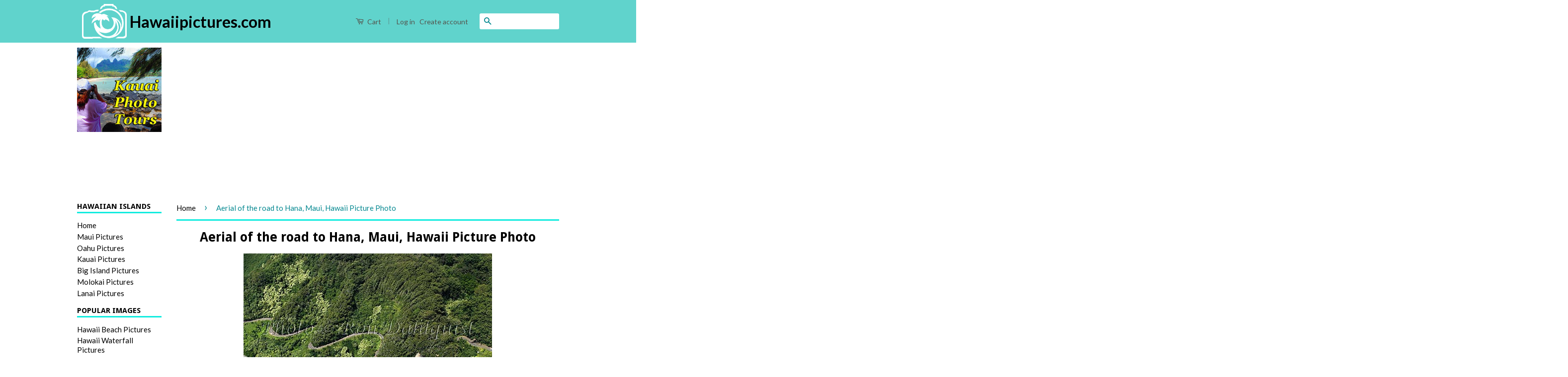

--- FILE ---
content_type: text/html; charset=utf-8
request_url: https://www.hawaiipictures.com/products/aerial-of-the-road-to-hana-maui-hawaii-picture-photo
body_size: 15310
content:
<!doctype html>
<!--[if lt IE 7]><html class="no-js lt-ie9 lt-ie8 lt-ie7" lang="en"> <![endif]-->
<!--[if IE 7]><html class="no-js lt-ie9 lt-ie8" lang="en"> <![endif]-->
<!--[if IE 8]><html class="no-js lt-ie9" lang="en"> <![endif]-->
<!--[if IE 9 ]><html class="ie9 no-js"> <![endif]-->
<!--[if (gt IE 9)|!(IE)]><!--> <html class="no-js"> <!--<![endif]-->
<head>
  <script async src="//pagead2.googlesyndication.com/pagead/js/adsbygoogle.js"></script>
<script>
  (adsbygoogle = window.adsbygoogle || []).push({
    google_ad_client: "ca-pub-8748119554882648",
    enable_page_level_ads: true
  });
</script>
<meta name="google-site-verification" content="3XW4tXsqZH89Bgha8F78i0huuORbI806SvLDhvmADPw" />
  <!-- Basic page needs ================================================== -->
  <meta charset="utf-8">
  <meta http-equiv="X-UA-Compatible" content="IE=edge,chrome=1">
<meta name="google-site-verification" content="3XW4tXsqZH89Bgha8F78i0huuORbI806SvLDhvmADPw" />
  
  <link rel="shortcut icon" href="//www.hawaiipictures.com/cdn/shop/t/4/assets/favicon.png?v=105458130768528750381474506509" type="image/png" />
  

  <!-- Title and description ================================================== -->
  <title>
  Aerial of the road to Hana, Maui, Hawaii Picture Photo &ndash; Hawaiipictures.com
  </title>

  
  <meta name="description" content="Aerial of the road to Hana, Maui, Hawaii   Photographer: Ron Dahlquist Copyright: Ron Dahlquist  License: Rights Managed Photographer Site: http://www.rondahlquist.com/ NO COMMERCIAL USE OF ANY KIND ALLOWED WITHOUT A LICENSE!">
  

  <!-- Social Meta Tags ================================================== -->
  

  <meta property="og:type" content="product">
  <meta property="og:title" content="Aerial of the road to Hana, Maui, Hawaii Picture Photo">
  <meta property="og:url" content="https://www.hawaiipictures.com/products/aerial-of-the-road-to-hana-maui-hawaii-picture-photo">
  
  <meta property="og:image" content="http://www.hawaiipictures.com/cdn/shop/products/img_5136_grande.jpeg?v=1527646884">
  <meta property="og:image:secure_url" content="https://www.hawaiipictures.com/cdn/shop/products/img_5136_grande.jpeg?v=1527646884">
  
  <meta property="og:price:amount" content="0.00">
  <meta property="og:price:currency" content="USD">



  <meta property="og:description" content="Aerial of the road to Hana, Maui, Hawaii   Photographer: Ron Dahlquist Copyright: Ron Dahlquist  License: Rights Managed Photographer Site: http://www.rondahlquist.com/ NO COMMERCIAL USE OF ANY KIND ALLOWED WITHOUT A LICENSE!">


<meta property="og:site_name" content="Hawaiipictures.com">




  <meta name="twitter:card" content="summary">


  <meta name="twitter:site" content="@#">


  <meta name="twitter:title" content="Aerial of the road to Hana, Maui, Hawaii Picture Photo">
  <meta name="twitter:description" content="Aerial of the road to Hana, Maui, Hawaii
 
Photographer: Ron Dahlquist
Copyright: Ron Dahlquist  License: Rights Managed
Photographer Site: http://www.rondahlquist.com/

NO COMMERCIAL USE OF ANY KIND ">
  <meta name="twitter:image" content="https://www.hawaiipictures.com/cdn/shop/products/img_5136_large.jpeg?v=1527646884">
  <meta name="twitter:image:width" content="480">
  <meta name="twitter:image:height" content="480">



  <!-- Helpers ================================================== -->
  <link rel="canonical" href="https://www.hawaiipictures.com/products/aerial-of-the-road-to-hana-maui-hawaii-picture-photo">
  <meta name="viewport" content="width=device-width,initial-scale=1">
  <meta name="theme-color" content="#048890">

  
  <!-- Ajaxify Cart Plugin ================================================== -->
  <link href="//www.hawaiipictures.com/cdn/shop/t/4/assets/ajaxify.scss.css?v=75568336095854491491472598152" rel="stylesheet" type="text/css" media="all" />
  

  <!-- CSS ================================================== -->
  <link href="//www.hawaiipictures.com/cdn/shop/t/4/assets/timber.scss.css?v=100623250865011579611674755700" rel="stylesheet" type="text/css" media="all" />
  <link href="//www.hawaiipictures.com/cdn/shop/t/4/assets/theme.scss.css?v=36406410120892278651674755700" rel="stylesheet" type="text/css" media="all" />

  
  
  
  <link href="//fonts.googleapis.com/css?family=Lato:400,700" rel="stylesheet" type="text/css" media="all" />


  
    
    
    <link href="//fonts.googleapis.com/css?family=Droid+Sans:700" rel="stylesheet" type="text/css" media="all" />
  



  <!-- Header hook for plugins ================================================== -->
  <script>window.performance && window.performance.mark && window.performance.mark('shopify.content_for_header.start');</script><meta id="shopify-digital-wallet" name="shopify-digital-wallet" content="/11521608/digital_wallets/dialog">
<meta name="shopify-checkout-api-token" content="fcef8b97eb19fadbf98d384161678dda">
<meta id="in-context-paypal-metadata" data-shop-id="11521608" data-venmo-supported="true" data-environment="production" data-locale="en_US" data-paypal-v4="true" data-currency="USD">
<link rel="alternate" type="application/json+oembed" href="https://www.hawaiipictures.com/products/aerial-of-the-road-to-hana-maui-hawaii-picture-photo.oembed">
<script async="async" src="/checkouts/internal/preloads.js?locale=en-US"></script>
<link rel="preconnect" href="https://shop.app" crossorigin="anonymous">
<script async="async" src="https://shop.app/checkouts/internal/preloads.js?locale=en-US&shop_id=11521608" crossorigin="anonymous"></script>
<script id="shopify-features" type="application/json">{"accessToken":"fcef8b97eb19fadbf98d384161678dda","betas":["rich-media-storefront-analytics"],"domain":"www.hawaiipictures.com","predictiveSearch":true,"shopId":11521608,"locale":"en"}</script>
<script>var Shopify = Shopify || {};
Shopify.shop = "hawaiipictures-com.myshopify.com";
Shopify.locale = "en";
Shopify.currency = {"active":"USD","rate":"1.0"};
Shopify.country = "US";
Shopify.theme = {"name":"Copy of Classic with Theme Support changes","id":114421505,"schema_name":null,"schema_version":null,"theme_store_id":null,"role":"main"};
Shopify.theme.handle = "null";
Shopify.theme.style = {"id":null,"handle":null};
Shopify.cdnHost = "www.hawaiipictures.com/cdn";
Shopify.routes = Shopify.routes || {};
Shopify.routes.root = "/";</script>
<script type="module">!function(o){(o.Shopify=o.Shopify||{}).modules=!0}(window);</script>
<script>!function(o){function n(){var o=[];function n(){o.push(Array.prototype.slice.apply(arguments))}return n.q=o,n}var t=o.Shopify=o.Shopify||{};t.loadFeatures=n(),t.autoloadFeatures=n()}(window);</script>
<script>
  window.ShopifyPay = window.ShopifyPay || {};
  window.ShopifyPay.apiHost = "shop.app\/pay";
  window.ShopifyPay.redirectState = null;
</script>
<script id="shop-js-analytics" type="application/json">{"pageType":"product"}</script>
<script defer="defer" async type="module" src="//www.hawaiipictures.com/cdn/shopifycloud/shop-js/modules/v2/client.init-shop-cart-sync_D0dqhulL.en.esm.js"></script>
<script defer="defer" async type="module" src="//www.hawaiipictures.com/cdn/shopifycloud/shop-js/modules/v2/chunk.common_CpVO7qML.esm.js"></script>
<script type="module">
  await import("//www.hawaiipictures.com/cdn/shopifycloud/shop-js/modules/v2/client.init-shop-cart-sync_D0dqhulL.en.esm.js");
await import("//www.hawaiipictures.com/cdn/shopifycloud/shop-js/modules/v2/chunk.common_CpVO7qML.esm.js");

  window.Shopify.SignInWithShop?.initShopCartSync?.({"fedCMEnabled":true,"windoidEnabled":true});

</script>
<script>
  window.Shopify = window.Shopify || {};
  if (!window.Shopify.featureAssets) window.Shopify.featureAssets = {};
  window.Shopify.featureAssets['shop-js'] = {"shop-cart-sync":["modules/v2/client.shop-cart-sync_D9bwt38V.en.esm.js","modules/v2/chunk.common_CpVO7qML.esm.js"],"init-fed-cm":["modules/v2/client.init-fed-cm_BJ8NPuHe.en.esm.js","modules/v2/chunk.common_CpVO7qML.esm.js"],"init-shop-email-lookup-coordinator":["modules/v2/client.init-shop-email-lookup-coordinator_pVrP2-kG.en.esm.js","modules/v2/chunk.common_CpVO7qML.esm.js"],"shop-cash-offers":["modules/v2/client.shop-cash-offers_CNh7FWN-.en.esm.js","modules/v2/chunk.common_CpVO7qML.esm.js","modules/v2/chunk.modal_DKF6x0Jh.esm.js"],"init-shop-cart-sync":["modules/v2/client.init-shop-cart-sync_D0dqhulL.en.esm.js","modules/v2/chunk.common_CpVO7qML.esm.js"],"init-windoid":["modules/v2/client.init-windoid_DaoAelzT.en.esm.js","modules/v2/chunk.common_CpVO7qML.esm.js"],"shop-toast-manager":["modules/v2/client.shop-toast-manager_1DND8Tac.en.esm.js","modules/v2/chunk.common_CpVO7qML.esm.js"],"pay-button":["modules/v2/client.pay-button_CFeQi1r6.en.esm.js","modules/v2/chunk.common_CpVO7qML.esm.js"],"shop-button":["modules/v2/client.shop-button_Ca94MDdQ.en.esm.js","modules/v2/chunk.common_CpVO7qML.esm.js"],"shop-login-button":["modules/v2/client.shop-login-button_DPYNfp1Z.en.esm.js","modules/v2/chunk.common_CpVO7qML.esm.js","modules/v2/chunk.modal_DKF6x0Jh.esm.js"],"avatar":["modules/v2/client.avatar_BTnouDA3.en.esm.js"],"shop-follow-button":["modules/v2/client.shop-follow-button_BMKh4nJE.en.esm.js","modules/v2/chunk.common_CpVO7qML.esm.js","modules/v2/chunk.modal_DKF6x0Jh.esm.js"],"init-customer-accounts-sign-up":["modules/v2/client.init-customer-accounts-sign-up_CJXi5kRN.en.esm.js","modules/v2/client.shop-login-button_DPYNfp1Z.en.esm.js","modules/v2/chunk.common_CpVO7qML.esm.js","modules/v2/chunk.modal_DKF6x0Jh.esm.js"],"init-shop-for-new-customer-accounts":["modules/v2/client.init-shop-for-new-customer-accounts_BoBxkgWu.en.esm.js","modules/v2/client.shop-login-button_DPYNfp1Z.en.esm.js","modules/v2/chunk.common_CpVO7qML.esm.js","modules/v2/chunk.modal_DKF6x0Jh.esm.js"],"init-customer-accounts":["modules/v2/client.init-customer-accounts_DCuDTzpR.en.esm.js","modules/v2/client.shop-login-button_DPYNfp1Z.en.esm.js","modules/v2/chunk.common_CpVO7qML.esm.js","modules/v2/chunk.modal_DKF6x0Jh.esm.js"],"checkout-modal":["modules/v2/client.checkout-modal_U_3e4VxF.en.esm.js","modules/v2/chunk.common_CpVO7qML.esm.js","modules/v2/chunk.modal_DKF6x0Jh.esm.js"],"lead-capture":["modules/v2/client.lead-capture_DEgn0Z8u.en.esm.js","modules/v2/chunk.common_CpVO7qML.esm.js","modules/v2/chunk.modal_DKF6x0Jh.esm.js"],"shop-login":["modules/v2/client.shop-login_CoM5QKZ_.en.esm.js","modules/v2/chunk.common_CpVO7qML.esm.js","modules/v2/chunk.modal_DKF6x0Jh.esm.js"],"payment-terms":["modules/v2/client.payment-terms_BmrqWn8r.en.esm.js","modules/v2/chunk.common_CpVO7qML.esm.js","modules/v2/chunk.modal_DKF6x0Jh.esm.js"]};
</script>
<script id="__st">var __st={"a":11521608,"offset":-36000,"reqid":"95c9fdf3-0fd4-4d2a-b8c1-70a015345f72-1764680932","pageurl":"www.hawaiipictures.com\/products\/aerial-of-the-road-to-hana-maui-hawaii-picture-photo","u":"62f5e3baf134","p":"product","rtyp":"product","rid":5429788161};</script>
<script>window.ShopifyPaypalV4VisibilityTracking = true;</script>
<script id="captcha-bootstrap">!function(){'use strict';const t='contact',e='account',n='new_comment',o=[[t,t],['blogs',n],['comments',n],[t,'customer']],c=[[e,'customer_login'],[e,'guest_login'],[e,'recover_customer_password'],[e,'create_customer']],r=t=>t.map((([t,e])=>`form[action*='/${t}']:not([data-nocaptcha='true']) input[name='form_type'][value='${e}']`)).join(','),a=t=>()=>t?[...document.querySelectorAll(t)].map((t=>t.form)):[];function s(){const t=[...o],e=r(t);return a(e)}const i='password',u='form_key',d=['recaptcha-v3-token','g-recaptcha-response','h-captcha-response',i],f=()=>{try{return window.sessionStorage}catch{return}},m='__shopify_v',_=t=>t.elements[u];function p(t,e,n=!1){try{const o=window.sessionStorage,c=JSON.parse(o.getItem(e)),{data:r}=function(t){const{data:e,action:n}=t;return t[m]||n?{data:e,action:n}:{data:t,action:n}}(c);for(const[e,n]of Object.entries(r))t.elements[e]&&(t.elements[e].value=n);n&&o.removeItem(e)}catch(o){console.error('form repopulation failed',{error:o})}}const l='form_type',E='cptcha';function T(t){t.dataset[E]=!0}const w=window,h=w.document,L='Shopify',v='ce_forms',y='captcha';let A=!1;((t,e)=>{const n=(g='f06e6c50-85a8-45c8-87d0-21a2b65856fe',I='https://cdn.shopify.com/shopifycloud/storefront-forms-hcaptcha/ce_storefront_forms_captcha_hcaptcha.v1.5.2.iife.js',D={infoText:'Protected by hCaptcha',privacyText:'Privacy',termsText:'Terms'},(t,e,n)=>{const o=w[L][v],c=o.bindForm;if(c)return c(t,g,e,D).then(n);var r;o.q.push([[t,g,e,D],n]),r=I,A||(h.body.append(Object.assign(h.createElement('script'),{id:'captcha-provider',async:!0,src:r})),A=!0)});var g,I,D;w[L]=w[L]||{},w[L][v]=w[L][v]||{},w[L][v].q=[],w[L][y]=w[L][y]||{},w[L][y].protect=function(t,e){n(t,void 0,e),T(t)},Object.freeze(w[L][y]),function(t,e,n,w,h,L){const[v,y,A,g]=function(t,e,n){const i=e?o:[],u=t?c:[],d=[...i,...u],f=r(d),m=r(i),_=r(d.filter((([t,e])=>n.includes(e))));return[a(f),a(m),a(_),s()]}(w,h,L),I=t=>{const e=t.target;return e instanceof HTMLFormElement?e:e&&e.form},D=t=>v().includes(t);t.addEventListener('submit',(t=>{const e=I(t);if(!e)return;const n=D(e)&&!e.dataset.hcaptchaBound&&!e.dataset.recaptchaBound,o=_(e),c=g().includes(e)&&(!o||!o.value);(n||c)&&t.preventDefault(),c&&!n&&(function(t){try{if(!f())return;!function(t){const e=f();if(!e)return;const n=_(t);if(!n)return;const o=n.value;o&&e.removeItem(o)}(t);const e=Array.from(Array(32),(()=>Math.random().toString(36)[2])).join('');!function(t,e){_(t)||t.append(Object.assign(document.createElement('input'),{type:'hidden',name:u})),t.elements[u].value=e}(t,e),function(t,e){const n=f();if(!n)return;const o=[...t.querySelectorAll(`input[type='${i}']`)].map((({name:t})=>t)),c=[...d,...o],r={};for(const[a,s]of new FormData(t).entries())c.includes(a)||(r[a]=s);n.setItem(e,JSON.stringify({[m]:1,action:t.action,data:r}))}(t,e)}catch(e){console.error('failed to persist form',e)}}(e),e.submit())}));const S=(t,e)=>{t&&!t.dataset[E]&&(n(t,e.some((e=>e===t))),T(t))};for(const o of['focusin','change'])t.addEventListener(o,(t=>{const e=I(t);D(e)&&S(e,y())}));const B=e.get('form_key'),M=e.get(l),P=B&&M;t.addEventListener('DOMContentLoaded',(()=>{const t=y();if(P)for(const e of t)e.elements[l].value===M&&p(e,B);[...new Set([...A(),...v().filter((t=>'true'===t.dataset.shopifyCaptcha))])].forEach((e=>S(e,t)))}))}(h,new URLSearchParams(w.location.search),n,t,e,['guest_login'])})(!0,!0)}();</script>
<script integrity="sha256-52AcMU7V7pcBOXWImdc/TAGTFKeNjmkeM1Pvks/DTgc=" data-source-attribution="shopify.loadfeatures" defer="defer" src="//www.hawaiipictures.com/cdn/shopifycloud/storefront/assets/storefront/load_feature-81c60534.js" crossorigin="anonymous"></script>
<script crossorigin="anonymous" defer="defer" src="//www.hawaiipictures.com/cdn/shopifycloud/storefront/assets/shopify_pay/storefront-65b4c6d7.js?v=20250812"></script>
<script data-source-attribution="shopify.dynamic_checkout.dynamic.init">var Shopify=Shopify||{};Shopify.PaymentButton=Shopify.PaymentButton||{isStorefrontPortableWallets:!0,init:function(){window.Shopify.PaymentButton.init=function(){};var t=document.createElement("script");t.src="https://www.hawaiipictures.com/cdn/shopifycloud/portable-wallets/latest/portable-wallets.en.js",t.type="module",document.head.appendChild(t)}};
</script>
<script data-source-attribution="shopify.dynamic_checkout.buyer_consent">
  function portableWalletsHideBuyerConsent(e){var t=document.getElementById("shopify-buyer-consent"),n=document.getElementById("shopify-subscription-policy-button");t&&n&&(t.classList.add("hidden"),t.setAttribute("aria-hidden","true"),n.removeEventListener("click",e))}function portableWalletsShowBuyerConsent(e){var t=document.getElementById("shopify-buyer-consent"),n=document.getElementById("shopify-subscription-policy-button");t&&n&&(t.classList.remove("hidden"),t.removeAttribute("aria-hidden"),n.addEventListener("click",e))}window.Shopify?.PaymentButton&&(window.Shopify.PaymentButton.hideBuyerConsent=portableWalletsHideBuyerConsent,window.Shopify.PaymentButton.showBuyerConsent=portableWalletsShowBuyerConsent);
</script>
<script data-source-attribution="shopify.dynamic_checkout.cart.bootstrap">document.addEventListener("DOMContentLoaded",(function(){function t(){return document.querySelector("shopify-accelerated-checkout-cart, shopify-accelerated-checkout")}if(t())Shopify.PaymentButton.init();else{new MutationObserver((function(e,n){t()&&(Shopify.PaymentButton.init(),n.disconnect())})).observe(document.body,{childList:!0,subtree:!0})}}));
</script>
<link id="shopify-accelerated-checkout-styles" rel="stylesheet" media="screen" href="https://www.hawaiipictures.com/cdn/shopifycloud/portable-wallets/latest/accelerated-checkout-backwards-compat.css" crossorigin="anonymous">
<style id="shopify-accelerated-checkout-cart">
        #shopify-buyer-consent {
  margin-top: 1em;
  display: inline-block;
  width: 100%;
}

#shopify-buyer-consent.hidden {
  display: none;
}

#shopify-subscription-policy-button {
  background: none;
  border: none;
  padding: 0;
  text-decoration: underline;
  font-size: inherit;
  cursor: pointer;
}

#shopify-subscription-policy-button::before {
  box-shadow: none;
}

      </style>

<script>window.performance && window.performance.mark && window.performance.mark('shopify.content_for_header.end');</script>

  

<!--[if lt IE 9]>
<script src="//cdnjs.cloudflare.com/ajax/libs/html5shiv/3.7.2/html5shiv.min.js" type="text/javascript"></script>
<script src="//www.hawaiipictures.com/cdn/shop/t/4/assets/respond.min.js?v=52248677837542619231469097516" type="text/javascript"></script>
<link href="//www.hawaiipictures.com/cdn/shop/t/4/assets/respond-proxy.html" id="respond-proxy" rel="respond-proxy" />
<link href="//www.hawaiipictures.com/search?q=27353bf0a7bc5ad428b08d05c4894c08" id="respond-redirect" rel="respond-redirect" />
<script src="//www.hawaiipictures.com/search?q=27353bf0a7bc5ad428b08d05c4894c08" type="text/javascript"></script>
<![endif]-->



  <script src="//ajax.googleapis.com/ajax/libs/jquery/1.11.0/jquery.min.js" type="text/javascript"></script>
  <script src="//www.hawaiipictures.com/cdn/shop/t/4/assets/modernizr.min.js?v=26620055551102246001469097515" type="text/javascript"></script>

  
  

<link href="https://monorail-edge.shopifysvc.com" rel="dns-prefetch">
<script>(function(){if ("sendBeacon" in navigator && "performance" in window) {try {var session_token_from_headers = performance.getEntriesByType('navigation')[0].serverTiming.find(x => x.name == '_s').description;} catch {var session_token_from_headers = undefined;}var session_cookie_matches = document.cookie.match(/_shopify_s=([^;]*)/);var session_token_from_cookie = session_cookie_matches && session_cookie_matches.length === 2 ? session_cookie_matches[1] : "";var session_token = session_token_from_headers || session_token_from_cookie || "";function handle_abandonment_event(e) {var entries = performance.getEntries().filter(function(entry) {return /monorail-edge.shopifysvc.com/.test(entry.name);});if (!window.abandonment_tracked && entries.length === 0) {window.abandonment_tracked = true;var currentMs = Date.now();var navigation_start = performance.timing.navigationStart;var payload = {shop_id: 11521608,url: window.location.href,navigation_start,duration: currentMs - navigation_start,session_token,page_type: "product"};window.navigator.sendBeacon("https://monorail-edge.shopifysvc.com/v1/produce", JSON.stringify({schema_id: "online_store_buyer_site_abandonment/1.1",payload: payload,metadata: {event_created_at_ms: currentMs,event_sent_at_ms: currentMs}}));}}window.addEventListener('pagehide', handle_abandonment_event);}}());</script>
<script id="web-pixels-manager-setup">(function e(e,d,r,n,o){if(void 0===o&&(o={}),!Boolean(null===(a=null===(i=window.Shopify)||void 0===i?void 0:i.analytics)||void 0===a?void 0:a.replayQueue)){var i,a;window.Shopify=window.Shopify||{};var t=window.Shopify;t.analytics=t.analytics||{};var s=t.analytics;s.replayQueue=[],s.publish=function(e,d,r){return s.replayQueue.push([e,d,r]),!0};try{self.performance.mark("wpm:start")}catch(e){}var l=function(){var e={modern:/Edge?\/(1{2}[4-9]|1[2-9]\d|[2-9]\d{2}|\d{4,})\.\d+(\.\d+|)|Firefox\/(1{2}[4-9]|1[2-9]\d|[2-9]\d{2}|\d{4,})\.\d+(\.\d+|)|Chrom(ium|e)\/(9{2}|\d{3,})\.\d+(\.\d+|)|(Maci|X1{2}).+ Version\/(15\.\d+|(1[6-9]|[2-9]\d|\d{3,})\.\d+)([,.]\d+|)( \(\w+\)|)( Mobile\/\w+|) Safari\/|Chrome.+OPR\/(9{2}|\d{3,})\.\d+\.\d+|(CPU[ +]OS|iPhone[ +]OS|CPU[ +]iPhone|CPU IPhone OS|CPU iPad OS)[ +]+(15[._]\d+|(1[6-9]|[2-9]\d|\d{3,})[._]\d+)([._]\d+|)|Android:?[ /-](13[3-9]|1[4-9]\d|[2-9]\d{2}|\d{4,})(\.\d+|)(\.\d+|)|Android.+Firefox\/(13[5-9]|1[4-9]\d|[2-9]\d{2}|\d{4,})\.\d+(\.\d+|)|Android.+Chrom(ium|e)\/(13[3-9]|1[4-9]\d|[2-9]\d{2}|\d{4,})\.\d+(\.\d+|)|SamsungBrowser\/([2-9]\d|\d{3,})\.\d+/,legacy:/Edge?\/(1[6-9]|[2-9]\d|\d{3,})\.\d+(\.\d+|)|Firefox\/(5[4-9]|[6-9]\d|\d{3,})\.\d+(\.\d+|)|Chrom(ium|e)\/(5[1-9]|[6-9]\d|\d{3,})\.\d+(\.\d+|)([\d.]+$|.*Safari\/(?![\d.]+ Edge\/[\d.]+$))|(Maci|X1{2}).+ Version\/(10\.\d+|(1[1-9]|[2-9]\d|\d{3,})\.\d+)([,.]\d+|)( \(\w+\)|)( Mobile\/\w+|) Safari\/|Chrome.+OPR\/(3[89]|[4-9]\d|\d{3,})\.\d+\.\d+|(CPU[ +]OS|iPhone[ +]OS|CPU[ +]iPhone|CPU IPhone OS|CPU iPad OS)[ +]+(10[._]\d+|(1[1-9]|[2-9]\d|\d{3,})[._]\d+)([._]\d+|)|Android:?[ /-](13[3-9]|1[4-9]\d|[2-9]\d{2}|\d{4,})(\.\d+|)(\.\d+|)|Mobile Safari.+OPR\/([89]\d|\d{3,})\.\d+\.\d+|Android.+Firefox\/(13[5-9]|1[4-9]\d|[2-9]\d{2}|\d{4,})\.\d+(\.\d+|)|Android.+Chrom(ium|e)\/(13[3-9]|1[4-9]\d|[2-9]\d{2}|\d{4,})\.\d+(\.\d+|)|Android.+(UC? ?Browser|UCWEB|U3)[ /]?(15\.([5-9]|\d{2,})|(1[6-9]|[2-9]\d|\d{3,})\.\d+)\.\d+|SamsungBrowser\/(5\.\d+|([6-9]|\d{2,})\.\d+)|Android.+MQ{2}Browser\/(14(\.(9|\d{2,})|)|(1[5-9]|[2-9]\d|\d{3,})(\.\d+|))(\.\d+|)|K[Aa][Ii]OS\/(3\.\d+|([4-9]|\d{2,})\.\d+)(\.\d+|)/},d=e.modern,r=e.legacy,n=navigator.userAgent;return n.match(d)?"modern":n.match(r)?"legacy":"unknown"}(),u="modern"===l?"modern":"legacy",c=(null!=n?n:{modern:"",legacy:""})[u],f=function(e){return[e.baseUrl,"/wpm","/b",e.hashVersion,"modern"===e.buildTarget?"m":"l",".js"].join("")}({baseUrl:d,hashVersion:r,buildTarget:u}),m=function(e){var d=e.version,r=e.bundleTarget,n=e.surface,o=e.pageUrl,i=e.monorailEndpoint;return{emit:function(e){var a=e.status,t=e.errorMsg,s=(new Date).getTime(),l=JSON.stringify({metadata:{event_sent_at_ms:s},events:[{schema_id:"web_pixels_manager_load/3.1",payload:{version:d,bundle_target:r,page_url:o,status:a,surface:n,error_msg:t},metadata:{event_created_at_ms:s}}]});if(!i)return console&&console.warn&&console.warn("[Web Pixels Manager] No Monorail endpoint provided, skipping logging."),!1;try{return self.navigator.sendBeacon.bind(self.navigator)(i,l)}catch(e){}var u=new XMLHttpRequest;try{return u.open("POST",i,!0),u.setRequestHeader("Content-Type","text/plain"),u.send(l),!0}catch(e){return console&&console.warn&&console.warn("[Web Pixels Manager] Got an unhandled error while logging to Monorail."),!1}}}}({version:r,bundleTarget:l,surface:e.surface,pageUrl:self.location.href,monorailEndpoint:e.monorailEndpoint});try{o.browserTarget=l,function(e){var d=e.src,r=e.async,n=void 0===r||r,o=e.onload,i=e.onerror,a=e.sri,t=e.scriptDataAttributes,s=void 0===t?{}:t,l=document.createElement("script"),u=document.querySelector("head"),c=document.querySelector("body");if(l.async=n,l.src=d,a&&(l.integrity=a,l.crossOrigin="anonymous"),s)for(var f in s)if(Object.prototype.hasOwnProperty.call(s,f))try{l.dataset[f]=s[f]}catch(e){}if(o&&l.addEventListener("load",o),i&&l.addEventListener("error",i),u)u.appendChild(l);else{if(!c)throw new Error("Did not find a head or body element to append the script");c.appendChild(l)}}({src:f,async:!0,onload:function(){if(!function(){var e,d;return Boolean(null===(d=null===(e=window.Shopify)||void 0===e?void 0:e.analytics)||void 0===d?void 0:d.initialized)}()){var d=window.webPixelsManager.init(e)||void 0;if(d){var r=window.Shopify.analytics;r.replayQueue.forEach((function(e){var r=e[0],n=e[1],o=e[2];d.publishCustomEvent(r,n,o)})),r.replayQueue=[],r.publish=d.publishCustomEvent,r.visitor=d.visitor,r.initialized=!0}}},onerror:function(){return m.emit({status:"failed",errorMsg:"".concat(f," has failed to load")})},sri:function(e){var d=/^sha384-[A-Za-z0-9+/=]+$/;return"string"==typeof e&&d.test(e)}(c)?c:"",scriptDataAttributes:o}),m.emit({status:"loading"})}catch(e){m.emit({status:"failed",errorMsg:(null==e?void 0:e.message)||"Unknown error"})}}})({shopId: 11521608,storefrontBaseUrl: "https://www.hawaiipictures.com",extensionsBaseUrl: "https://extensions.shopifycdn.com/cdn/shopifycloud/web-pixels-manager",monorailEndpoint: "https://monorail-edge.shopifysvc.com/unstable/produce_batch",surface: "storefront-renderer",enabledBetaFlags: ["2dca8a86"],webPixelsConfigList: [{"id":"110985383","eventPayloadVersion":"v1","runtimeContext":"LAX","scriptVersion":"1","type":"CUSTOM","privacyPurposes":["ANALYTICS"],"name":"Google Analytics tag (migrated)"},{"id":"shopify-app-pixel","configuration":"{}","eventPayloadVersion":"v1","runtimeContext":"STRICT","scriptVersion":"0450","apiClientId":"shopify-pixel","type":"APP","privacyPurposes":["ANALYTICS","MARKETING"]},{"id":"shopify-custom-pixel","eventPayloadVersion":"v1","runtimeContext":"LAX","scriptVersion":"0450","apiClientId":"shopify-pixel","type":"CUSTOM","privacyPurposes":["ANALYTICS","MARKETING"]}],isMerchantRequest: false,initData: {"shop":{"name":"Hawaiipictures.com","paymentSettings":{"currencyCode":"USD"},"myshopifyDomain":"hawaiipictures-com.myshopify.com","countryCode":"US","storefrontUrl":"https:\/\/www.hawaiipictures.com"},"customer":null,"cart":null,"checkout":null,"productVariants":[{"price":{"amount":0.0,"currencyCode":"USD"},"product":{"title":"Aerial of the road to Hana, Maui, Hawaii Picture Photo","vendor":"Hawaiipictures.com","id":"5429788161","untranslatedTitle":"Aerial of the road to Hana, Maui, Hawaii Picture Photo","url":"\/products\/aerial-of-the-road-to-hana-maui-hawaii-picture-photo","type":"Photo"},"id":"16684970113","image":{"src":"\/\/www.hawaiipictures.com\/cdn\/shop\/products\/img_5136.jpeg?v=1527646884"},"sku":"","title":"(Not Available for Purchase Here)","untranslatedTitle":"(Not Available for Purchase Here)"}],"purchasingCompany":null},},"https://www.hawaiipictures.com/cdn","ae1676cfwd2530674p4253c800m34e853cb",{"modern":"","legacy":""},{"shopId":"11521608","storefrontBaseUrl":"https:\/\/www.hawaiipictures.com","extensionBaseUrl":"https:\/\/extensions.shopifycdn.com\/cdn\/shopifycloud\/web-pixels-manager","surface":"storefront-renderer","enabledBetaFlags":"[\"2dca8a86\"]","isMerchantRequest":"false","hashVersion":"ae1676cfwd2530674p4253c800m34e853cb","publish":"custom","events":"[[\"page_viewed\",{}],[\"product_viewed\",{\"productVariant\":{\"price\":{\"amount\":0.0,\"currencyCode\":\"USD\"},\"product\":{\"title\":\"Aerial of the road to Hana, Maui, Hawaii Picture Photo\",\"vendor\":\"Hawaiipictures.com\",\"id\":\"5429788161\",\"untranslatedTitle\":\"Aerial of the road to Hana, Maui, Hawaii Picture Photo\",\"url\":\"\/products\/aerial-of-the-road-to-hana-maui-hawaii-picture-photo\",\"type\":\"Photo\"},\"id\":\"16684970113\",\"image\":{\"src\":\"\/\/www.hawaiipictures.com\/cdn\/shop\/products\/img_5136.jpeg?v=1527646884\"},\"sku\":\"\",\"title\":\"(Not Available for Purchase Here)\",\"untranslatedTitle\":\"(Not Available for Purchase Here)\"}}]]"});</script><script>
  window.ShopifyAnalytics = window.ShopifyAnalytics || {};
  window.ShopifyAnalytics.meta = window.ShopifyAnalytics.meta || {};
  window.ShopifyAnalytics.meta.currency = 'USD';
  var meta = {"product":{"id":5429788161,"gid":"gid:\/\/shopify\/Product\/5429788161","vendor":"Hawaiipictures.com","type":"Photo","variants":[{"id":16684970113,"price":0,"name":"Aerial of the road to Hana, Maui, Hawaii Picture Photo - (Not Available for Purchase Here)","public_title":"(Not Available for Purchase Here)","sku":""}],"remote":false},"page":{"pageType":"product","resourceType":"product","resourceId":5429788161}};
  for (var attr in meta) {
    window.ShopifyAnalytics.meta[attr] = meta[attr];
  }
</script>
<script class="analytics">
  (function () {
    var customDocumentWrite = function(content) {
      var jquery = null;

      if (window.jQuery) {
        jquery = window.jQuery;
      } else if (window.Checkout && window.Checkout.$) {
        jquery = window.Checkout.$;
      }

      if (jquery) {
        jquery('body').append(content);
      }
    };

    var hasLoggedConversion = function(token) {
      if (token) {
        return document.cookie.indexOf('loggedConversion=' + token) !== -1;
      }
      return false;
    }

    var setCookieIfConversion = function(token) {
      if (token) {
        var twoMonthsFromNow = new Date(Date.now());
        twoMonthsFromNow.setMonth(twoMonthsFromNow.getMonth() + 2);

        document.cookie = 'loggedConversion=' + token + '; expires=' + twoMonthsFromNow;
      }
    }

    var trekkie = window.ShopifyAnalytics.lib = window.trekkie = window.trekkie || [];
    if (trekkie.integrations) {
      return;
    }
    trekkie.methods = [
      'identify',
      'page',
      'ready',
      'track',
      'trackForm',
      'trackLink'
    ];
    trekkie.factory = function(method) {
      return function() {
        var args = Array.prototype.slice.call(arguments);
        args.unshift(method);
        trekkie.push(args);
        return trekkie;
      };
    };
    for (var i = 0; i < trekkie.methods.length; i++) {
      var key = trekkie.methods[i];
      trekkie[key] = trekkie.factory(key);
    }
    trekkie.load = function(config) {
      trekkie.config = config || {};
      trekkie.config.initialDocumentCookie = document.cookie;
      var first = document.getElementsByTagName('script')[0];
      var script = document.createElement('script');
      script.type = 'text/javascript';
      script.onerror = function(e) {
        var scriptFallback = document.createElement('script');
        scriptFallback.type = 'text/javascript';
        scriptFallback.onerror = function(error) {
                var Monorail = {
      produce: function produce(monorailDomain, schemaId, payload) {
        var currentMs = new Date().getTime();
        var event = {
          schema_id: schemaId,
          payload: payload,
          metadata: {
            event_created_at_ms: currentMs,
            event_sent_at_ms: currentMs
          }
        };
        return Monorail.sendRequest("https://" + monorailDomain + "/v1/produce", JSON.stringify(event));
      },
      sendRequest: function sendRequest(endpointUrl, payload) {
        // Try the sendBeacon API
        if (window && window.navigator && typeof window.navigator.sendBeacon === 'function' && typeof window.Blob === 'function' && !Monorail.isIos12()) {
          var blobData = new window.Blob([payload], {
            type: 'text/plain'
          });

          if (window.navigator.sendBeacon(endpointUrl, blobData)) {
            return true;
          } // sendBeacon was not successful

        } // XHR beacon

        var xhr = new XMLHttpRequest();

        try {
          xhr.open('POST', endpointUrl);
          xhr.setRequestHeader('Content-Type', 'text/plain');
          xhr.send(payload);
        } catch (e) {
          console.log(e);
        }

        return false;
      },
      isIos12: function isIos12() {
        return window.navigator.userAgent.lastIndexOf('iPhone; CPU iPhone OS 12_') !== -1 || window.navigator.userAgent.lastIndexOf('iPad; CPU OS 12_') !== -1;
      }
    };
    Monorail.produce('monorail-edge.shopifysvc.com',
      'trekkie_storefront_load_errors/1.1',
      {shop_id: 11521608,
      theme_id: 114421505,
      app_name: "storefront",
      context_url: window.location.href,
      source_url: "//www.hawaiipictures.com/cdn/s/trekkie.storefront.3c703df509f0f96f3237c9daa54e2777acf1a1dd.min.js"});

        };
        scriptFallback.async = true;
        scriptFallback.src = '//www.hawaiipictures.com/cdn/s/trekkie.storefront.3c703df509f0f96f3237c9daa54e2777acf1a1dd.min.js';
        first.parentNode.insertBefore(scriptFallback, first);
      };
      script.async = true;
      script.src = '//www.hawaiipictures.com/cdn/s/trekkie.storefront.3c703df509f0f96f3237c9daa54e2777acf1a1dd.min.js';
      first.parentNode.insertBefore(script, first);
    };
    trekkie.load(
      {"Trekkie":{"appName":"storefront","development":false,"defaultAttributes":{"shopId":11521608,"isMerchantRequest":null,"themeId":114421505,"themeCityHash":"9432670854123216693","contentLanguage":"en","currency":"USD","eventMetadataId":"63d48ffc-ccf1-41b5-9089-9c2c03b60bf4"},"isServerSideCookieWritingEnabled":true,"monorailRegion":"shop_domain","enabledBetaFlags":["f0df213a"]},"Session Attribution":{},"S2S":{"facebookCapiEnabled":false,"source":"trekkie-storefront-renderer","apiClientId":580111}}
    );

    var loaded = false;
    trekkie.ready(function() {
      if (loaded) return;
      loaded = true;

      window.ShopifyAnalytics.lib = window.trekkie;

      var originalDocumentWrite = document.write;
      document.write = customDocumentWrite;
      try { window.ShopifyAnalytics.merchantGoogleAnalytics.call(this); } catch(error) {};
      document.write = originalDocumentWrite;

      window.ShopifyAnalytics.lib.page(null,{"pageType":"product","resourceType":"product","resourceId":5429788161,"shopifyEmitted":true});

      var match = window.location.pathname.match(/checkouts\/(.+)\/(thank_you|post_purchase)/)
      var token = match? match[1]: undefined;
      if (!hasLoggedConversion(token)) {
        setCookieIfConversion(token);
        window.ShopifyAnalytics.lib.track("Viewed Product",{"currency":"USD","variantId":16684970113,"productId":5429788161,"productGid":"gid:\/\/shopify\/Product\/5429788161","name":"Aerial of the road to Hana, Maui, Hawaii Picture Photo - (Not Available for Purchase Here)","price":"0.00","sku":"","brand":"Hawaiipictures.com","variant":"(Not Available for Purchase Here)","category":"Photo","nonInteraction":true,"remote":false},undefined,undefined,{"shopifyEmitted":true});
      window.ShopifyAnalytics.lib.track("monorail:\/\/trekkie_storefront_viewed_product\/1.1",{"currency":"USD","variantId":16684970113,"productId":5429788161,"productGid":"gid:\/\/shopify\/Product\/5429788161","name":"Aerial of the road to Hana, Maui, Hawaii Picture Photo - (Not Available for Purchase Here)","price":"0.00","sku":"","brand":"Hawaiipictures.com","variant":"(Not Available for Purchase Here)","category":"Photo","nonInteraction":true,"remote":false,"referer":"https:\/\/www.hawaiipictures.com\/products\/aerial-of-the-road-to-hana-maui-hawaii-picture-photo"});
      }
    });


        var eventsListenerScript = document.createElement('script');
        eventsListenerScript.async = true;
        eventsListenerScript.src = "//www.hawaiipictures.com/cdn/shopifycloud/storefront/assets/shop_events_listener-3da45d37.js";
        document.getElementsByTagName('head')[0].appendChild(eventsListenerScript);

})();</script>
  <script>
  if (!window.ga || (window.ga && typeof window.ga !== 'function')) {
    window.ga = function ga() {
      (window.ga.q = window.ga.q || []).push(arguments);
      if (window.Shopify && window.Shopify.analytics && typeof window.Shopify.analytics.publish === 'function') {
        window.Shopify.analytics.publish("ga_stub_called", {}, {sendTo: "google_osp_migration"});
      }
      console.error("Shopify's Google Analytics stub called with:", Array.from(arguments), "\nSee https://help.shopify.com/manual/promoting-marketing/pixels/pixel-migration#google for more information.");
    };
    if (window.Shopify && window.Shopify.analytics && typeof window.Shopify.analytics.publish === 'function') {
      window.Shopify.analytics.publish("ga_stub_initialized", {}, {sendTo: "google_osp_migration"});
    }
  }
</script>
<script
  defer
  src="https://www.hawaiipictures.com/cdn/shopifycloud/perf-kit/shopify-perf-kit-2.1.2.min.js"
  data-application="storefront-renderer"
  data-shop-id="11521608"
  data-render-region="gcp-us-east1"
  data-page-type="product"
  data-theme-instance-id="114421505"
  data-theme-name=""
  data-theme-version=""
  data-monorail-region="shop_domain"
  data-resource-timing-sampling-rate="10"
  data-shs="true"
  data-shs-beacon="true"
  data-shs-export-with-fetch="true"
  data-shs-logs-sample-rate="1"
></script>
</head>

<body id="aerial-of-the-road-to-hana-maui-hawaii-picture-photo" class="template-product" >

  <div class="header-bar">
  <div class="wrapper medium-down--hide">
    <div class="large--display-table">
      <div class="header-bar__left large--display-table-cell">
       
           
        
        <a class="siteHeaderText" href="/" itemprop="url"><img src="//www.hawaiipictures.com/cdn/shop/t/4/assets/logo.png?v=115055034950015825951474506420" alt="logo.png" class="head_logo" >   <span class="head_text">Hawaiipictures.com</span></a>
         
      </div>

      <div class="header-bar__right large--display-table-cell">
        <div class="header-bar__module">
          <a href="/cart" class="cart-toggle">
            <span class="icon icon-cart header-bar__cart-icon" aria-hidden="true"></span>
            Cart
            <span class="cart-count header-bar__cart-count hidden-count">0</span>
          </a>
        </div>

        
          <span class="header-bar__sep" aria-hidden="true">|</span>
          <ul class="header-bar__module header-bar__module--list">
            
              <li>
                <a href="https://www.hawaiipictures.com/customer_authentication/redirect?locale=en&amp;region_country=US" id="customer_login_link">Log in</a>
              </li>
              <li>
                <a href="https://shopify.com/11521608/account?locale=en" id="customer_register_link">Create account</a>
              </li>
            
          </ul>
        
        
        
          <div class="header-bar__module header-bar__search">
            


  <form action="/search" method="get" class="header-bar__search-form clearfix" role="search">
    
    <input type="search" name="q" value="" aria-label="Search our store" class="header-bar__search-input">
    <button type="submit" class="btn icon-fallback-text header-bar__search-submit">
      <span class="icon icon-search" aria-hidden="true"></span>
      <span class="fallback-text">Search</span>
    </button>
  </form>


          </div>
        

      </div>
    </div>
  </div>
  <div class="wrapper large--hide">
    <button type="button" class="mobile-nav-trigger" id="MobileNavTrigger">
      <span class="icon icon-hamburger" aria-hidden="true"></span>
      Menu
    </button>
    <a href="/cart" class="cart-toggle mobile-cart-toggle">
      <span class="icon icon-cart header-bar__cart-icon" aria-hidden="true"></span>
      Cart <span class="cart-count hidden-count">0</span>
    </a>
  </div>
  <ul id="MobileNav" class="mobile-nav large--hide">
  
  
  
    
      
      
      
      
      
        <li class="mobile-nav__link" aria-haspopup="true">
  <a href="#" class="mobile-nav__sublist-trigger">
    Hawaiian Islands
    <span class="icon-fallback-text mobile-nav__sublist-expand">
  <span class="icon icon-plus" aria-hidden="true"></span>
  <span class="fallback-text">+</span>
</span>
<span class="icon-fallback-text mobile-nav__sublist-contract">
  <span class="icon icon-minus" aria-hidden="true"></span>
  <span class="fallback-text">-</span>
</span>
  </a>
  <ul class="mobile-nav__sublist">
  
    
      
      
        <li class="mobile-nav__sublist-link">
          <a href="/">Home </a>
        </li>
      
    
  
    
      
      
        <li class="mobile-nav__sublist-link">
          <a href="/collections/maui-pictures">Maui Pictures</a>
        </li>
      
    
  
    
      
      
        <li class="mobile-nav__sublist-link">
          <a href="/collections/oahu-pictures">Oahu Pictures</a>
        </li>
      
    
  
    
      
      
        <li class="mobile-nav__sublist-link">
          <a href="/collections/kauai-pictures">Kauai Pictures</a>
        </li>
      
    
  
    
      
      
        <li class="mobile-nav__sublist-link">
          <a href="/collections/big-island-pictures">Big Island Pictures</a>
        </li>
      
    
  
    
      
      
        <li class="mobile-nav__sublist-link">
          <a href="/collections/molokai-pictures">Molokai Pictures</a>
        </li>
      
    
  
    
      
      
        <li class="mobile-nav__sublist-link">
          <a href="/collections/lanai">Lanai Pictures</a>
        </li>
      
    
  
  </ul>
</li>


      
    
      
      
      
      
      
        <li class="mobile-nav__link" aria-haspopup="true">
  <a href="#" class="mobile-nav__sublist-trigger">
    Popular Images
    <span class="icon-fallback-text mobile-nav__sublist-expand">
  <span class="icon icon-plus" aria-hidden="true"></span>
  <span class="fallback-text">+</span>
</span>
<span class="icon-fallback-text mobile-nav__sublist-contract">
  <span class="icon icon-minus" aria-hidden="true"></span>
  <span class="fallback-text">-</span>
</span>
  </a>
  <ul class="mobile-nav__sublist">
  
    
      
      
        <li class="mobile-nav__sublist-link">
          <a href="/collections/hawaii-beaches">Hawaii Beach Pictures</a>
        </li>
      
    
  
    
      
      
        <li class="mobile-nav__sublist-link">
          <a href="/collections/hawaii-waterfalls">Hawaii Waterfall Pictures</a>
        </li>
      
    
  
    
      
      
        <li class="mobile-nav__sublist-link">
          <a href="/collections/hawaii-volcanos">Hawaii Volcano Pictures</a>
        </li>
      
    
  
    
      
      
        <li class="mobile-nav__sublist-link">
          <a href="/collections/hawaii-waves-pictures">Hawaii Wave Pictures</a>
        </li>
      
    
  
    
      
      
        <li class="mobile-nav__sublist-link">
          <a href="/collections/hawaii-nights-pictures">Hawaii Night Pictures</a>
        </li>
      
    
  
    
      
      
        <li class="mobile-nav__sublist-link">
          <a href="/collections/hawaii-mountains">Hawaii Mountain Pictures</a>
        </li>
      
    
  
    
      
      
        <li class="mobile-nav__sublist-link">
          <a href="/collections/hawaii-sunrises-sunsets">Hawaii Sunrise-Sunset Pictures</a>
        </li>
      
    
  
  </ul>
</li>


      
    
      
      
      
      
      
    
      
      
      
      
      
    
      
      
      
      
      
    
    
    
    
    
  
    
  

  
    
      <li class="mobile-nav__link">
        <a href="https://www.hawaiipictures.com/customer_authentication/redirect?locale=en&amp;region_country=US" id="customer_login_link">Log in</a>
      </li>
      <li class="mobile-nav__link">
        <a href="https://shopify.com/11521608/account?locale=en" id="customer_register_link">Create account</a>
      </li>
    
  
  
  <li class="mobile-nav__link">
    
      <div class="header-bar__module header-bar__search">
        


  <form action="/search" method="get" class="header-bar__search-form clearfix" role="search">
    
    <input type="search" name="q" value="" aria-label="Search our store" class="header-bar__search-input">
    <button type="submit" class="btn icon-fallback-text header-bar__search-submit">
      <span class="icon icon-search" aria-hidden="true"></span>
      <span class="fallback-text">Search</span>
    </button>
  </form>


      </div>
    
  </li>
  
</ul>

</div>


  <header class="site-header  hide " role="banner">
    <div class="wrapper">

      <div class="grid--full large--display-table">
        <div class="grid__item large--one-third large--display-table-cell">
            
          
            <p class="header-message large--hide">
              <small>Hawaii Pictures and Photos of Hawaii</small>
            </p>
          
        </div>
        <div class="grid__item large--two-thirds large--display-table-cell medium-down--hide">
          
<ul class="site-nav" id="AccessibleNav">
  
</ul>

        </div>
      </div>

    </div>
  </header>
  
  <main class="wrapper main-content" role="main">
    
    <div class="grid">
      <div class="grid__item one-fifth small--one-whole small--text-center">
       <a href="http://www.hawaiianphotos.net/Kauaitours.htm" >
         <img class="medium--hide large--hide head_img mobile_head" src="//www.hawaiipictures.com/cdn/shop/t/4/assets/top_ad_mobile.jpg?v=132429993447394872571475627148" alt="Kauai Photo Tours" />
         <img class="small--hide head_img" src="//www.hawaiipictures.com/cdn/shop/t/4/assets/top_ad.jpg?v=32189654666150316501474285307" alt="Kauai Photo Tours"  >
        </a>
      </div><div class="grid__item four-fifths small--one-whole text-center">
                        <div class="container" style="margin-top:10px;margin-bottom: 30px;">
<script async src="//pagead2.googlesyndication.com/pagead/js/adsbygoogle.js"></script>
<!-- New Shopify Header Ad Placement (Minion Made) -->
<ins class="adsbygoogle"
     style="display:block"
     data-ad-client="ca-pub-8748119554882648"
     data-ad-slot="7357739215"
     data-ad-format="auto"></ins>
<script>
(adsbygoogle = window.adsbygoogle || []).push({});
</script>
</div>
      
        </div>
    </div>
    <div class="grid">
      
        <div class="grid__item large--one-fifth medium-down--hide">
          





  
  
  
    <nav class="sidebar-module">
      <div class="section-header">
        <p class="section-header__title h4">Hawaiian Islands</p>
      </div>
      <ul class="sidebar-module__list">
        
          
  <li>
    <a href="/" class="">Home </a>
  </li>


        
          
  <li>
    <a href="/collections/maui-pictures" class="">Maui Pictures</a>
  </li>


        
          
  <li>
    <a href="/collections/oahu-pictures" class="">Oahu Pictures</a>
  </li>


        
          
  <li>
    <a href="/collections/kauai-pictures" class="">Kauai Pictures</a>
  </li>


        
          
  <li>
    <a href="/collections/big-island-pictures" class="">Big Island Pictures</a>
  </li>


        
          
  <li>
    <a href="/collections/molokai-pictures" class="">Molokai Pictures</a>
  </li>


        
          
  <li>
    <a href="/collections/lanai" class="">Lanai Pictures</a>
  </li>


        
      </ul>
    </nav>
  

  
  
  
    <nav class="sidebar-module">
      <div class="section-header">
        <p class="section-header__title h4">Popular Images</p>
      </div>
      <ul class="sidebar-module__list">
        
          
  <li>
    <a href="/collections/hawaii-beaches" class="">Hawaii Beach Pictures</a>
  </li>


        
          
  <li>
    <a href="/collections/hawaii-waterfalls" class="">Hawaii Waterfall Pictures</a>
  </li>


        
          
  <li>
    <a href="/collections/hawaii-volcanos" class="">Hawaii Volcano Pictures</a>
  </li>


        
          
  <li>
    <a href="/collections/hawaii-waves-pictures" class="">Hawaii Wave Pictures</a>
  </li>


        
          
  <li>
    <a href="/collections/hawaii-nights-pictures" class="">Hawaii Night Pictures</a>
  </li>


        
          
  <li>
    <a href="/collections/hawaii-mountains" class="">Hawaii Mountain Pictures</a>
  </li>


        
          
  <li>
    <a href="/collections/hawaii-sunrises-sunsets" class="">Hawaii Sunrise-Sunset Pictures</a>
  </li>


        
      </ul>
    </nav>
  

  
  
  

  
  
  

  
  
  










<script async src="//pagead2.googlesyndication.com/pagead/js/adsbygoogle.js"></script>
<!-- New Shopify Sidebar Ad Placement (Minion Made) -->
<ins class="adsbygoogle"
     style="display:block"
     data-ad-client="ca-pub-8748119554882648"
     data-ad-slot="4264672017"
     data-ad-format="auto"></ins>
<script>
(adsbygoogle = window.adsbygoogle || []).push({});
</script>
        </div>
        <div class="grid__item large--four-fifths">

          <div itemscope itemtype="http://schema.org/Product">

  <meta itemprop="url" content="https://www.hawaiipictures.com/products/aerial-of-the-road-to-hana-maui-hawaii-picture-photo">
  <meta itemprop="image" content="//www.hawaiipictures.com/cdn/shop/products/img_5136_grande.jpeg?v=1527646884">

  <div class="section-header section-header--breadcrumb">
    

<nav class="breadcrumb" role="navigation" aria-label="breadcrumbs">
  <a href="/" title="Back to the frontpage">Home</a>

  

    
    <span aria-hidden="true" class="breadcrumb__sep">&rsaquo;</span>
    <span>Aerial of the road to Hana, Maui, Hawaii Picture Photo</span>

  
</nav>


  </div>

  <div class="product-single">
    <div class="grid product-single__hero">
      <div class="grid__item large--one-whole">
        <h2 style="text-align:center" itemprop="name">Aerial of the road to Hana, Maui, Hawaii Picture Photo</h2>
        <div class="product-single__photos" id="ProductPhoto">
          
          <img src="//www.hawaiipictures.com/cdn/shop/products/img_5136_1024x1024.jpeg?v=1527646884" alt="Aerial of the road to Hana, Maui, Hawaii Picture Photo - Hawaiipictures.com" title="Aerial of the road to Hana, Maui, Hawaii Picture Photo - Hawaiipictures.com" id="ProductPhotoImg" data-zoom="//www.hawaiipictures.com/cdn/shop/products/img_5136_1024x1024.jpeg?v=1527646884">
        </div>
        <h3 class="text-center">Purchase from Photographers site below</h3>
      </div>
    </div>
    
      
        
      

        <div itemprop="offers" itemscope itemtype="http://schema.org/Offer">
          

          <meta itemprop="priceCurrency" content="USD">
          <link itemprop="availability" href="http://schema.org/InStock">
      </div>
      
          <form action="/cart/add" method="post" enctype="multipart/form-data" id="AddToCartForm">
            <div class="grid">
              <div class="grid__item large--one-half">
            <select name="id" id="productSelect" class="product-single__variants">
              
                

                  <option  selected="selected"  data-sku="" value="16684970113">(Not Available for Purchase Here) - $ 0.00 USD</option>

                
              
            </select>
              </div>
            <div style="vertical-align:bottom;" class="product-single__prices grid__item large--one-quarter">
              <span id="ProductPrice" class="product-single__price" itemprop="price" style="display:none;">
                $ 0.00
              </span>

              
          

            <div class="product-single__quantity is-hidden">
              <label for="Quantity" class="quantity-selector">Quantity</label>
              <input type="number" id="Quantity" name="quantity" value="1" min="1" class="quantity-selector">
            </div>
</div>
              <div class="product-single__sale-price">
            <button type="submit" name="add" id="AddToCart" class="btn" class="hide" style="display:none">
              <span id="AddToCartText">Not for Sale</span>
            </button>
              </div>
            
    
            </div>
          </form>
        </div>
  
 <script async src="//pagead2.googlesyndication.com/pagead/js/adsbygoogle.js"></script>
<!-- New Mid-Page Ad unit -->
<ins class="adsbygoogle"
     style="display:block"
     data-ad-client="ca-pub-8748119554882648"
     data-ad-slot="5225818015"
     data-ad-format="auto"></ins>
<script>
(adsbygoogle = window.adsbygoogle || []).push({});
</script>
    <div class="grid">
      <div class="grid__item large--one-half">
        
      </div>
    </div>
  </div>

  <hr class="hr--clear hr--small">
  <ul class="inline-list tab-switch__nav section-header">
    <li>
      <a href="#desc" data-link="desc" class="tab-switch__trigger h4 section-header__title">Description</a>
    </li>
    
  </ul>
  <div class="tab-switch__content" data-content="desc">
    <div class="product-description rte" itemprop="description">
      Aerial of the road to Hana, Maui, Hawaii
<p> </p>
<p>Photographer: <strong>Ron Dahlquist</strong></p>
<p>Copyright: <strong>Ron Dahlquist  </strong>License: <strong>Rights Managed</strong></p>
<p>Photographer Site: <strong><a target="_blank" href="http://www.rondahlquist.com/">http://www.rondahlquist.com/</a></strong></p>
<meta content="text/html; charset=utf-8" http-equiv="content-type">
<p><strong>NO COMMERCIAL USE OF ANY KIND ALLOWED WITHOUT A LICENSE!</strong></p>
    </div>
  </div>
  

  

  
    





  <hr class="hr--clear hr--small">
  <div class="section-header section-header--large">
    <h4 class="section-header__title">More from this collection</h4>
  </div>
  <div class="grid-uniform grid-link__container">
    
    
    
      
        
          
          











<div class="grid__item large--one-quarter medium--one-quarter small--one-half">
  <a href="/collections/maui-pictures/products/haleakala-sunrise-maui" class="grid-link">
    <span class="grid-link__image grid-link__image--product">
      
      
      <span class="grid-link__image-centered">
        <img src="//www.hawaiipictures.com/cdn/shop/products/M-06_Haleakala_Sunrise_Web-LG_large.jpg?v=1527649736" alt="Haleakala Sunrise Maui - Hawaiipictures.com">
      </span>
    </span>
    <p class="grid-link__title">Haleakala Sunrise Maui</p>
    
  </a>
</div>

        
      
    
      
        
          
          











<div class="grid__item large--one-quarter medium--one-quarter small--one-half">
  <a href="/collections/maui-pictures/products/kihei-beach-maui" class="grid-link">
    <span class="grid-link__image grid-link__image--product">
      
      
      <span class="grid-link__image-centered">
        <img src="//www.hawaiipictures.com/cdn/shop/products/M-05_Kihei_Beach_Web-LG_large.jpg?v=1579662201" alt="Kihei Beach Maui - Hawaiipictures.com">
      </span>
    </span>
    <p class="grid-link__title">Kihei Beach Maui</p>
    
  </a>
</div>

        
      
    
      
        
          
          











<div class="grid__item large--one-quarter medium--one-quarter small--one-half">
  <a href="/collections/maui-pictures/products/lahaina-harbor-sunset-maui" class="grid-link">
    <span class="grid-link__image grid-link__image--product">
      
      
      <span class="grid-link__image-centered">
        <img src="//www.hawaiipictures.com/cdn/shop/products/M-13-B_Lahaina_Harbour_Sunset_Web-LG_large.jpg?v=1579662208" alt="Lahaina Harbor Sunset Maui - Hawaiipictures.com">
      </span>
    </span>
    <p class="grid-link__title">Lahaina Harbor Sunset Maui</p>
    
  </a>
</div>

        
      
    
      
        
          
          











<div class="grid__item large--one-quarter medium--one-quarter small--one-half">
  <a href="/collections/maui-pictures/products/black-sand-beach-maui" class="grid-link">
    <span class="grid-link__image grid-link__image--product">
      
      
      <span class="grid-link__image-centered">
        <img src="//www.hawaiipictures.com/cdn/shop/products/M24-C_Black_Sand_Beach_Web-LG_large.jpg?v=1527646953" alt="Black Sand Beach Maui - Hawaiipictures.com">
      </span>
    </span>
    <p class="grid-link__title">Black Sand Beach Maui</p>
    
  </a>
</div>

        
      
    
      
        
      
    
  </div>


  

</div>

<script src="//www.hawaiipictures.com/cdn/shopifycloud/storefront/assets/themes_support/option_selection-b017cd28.js" type="text/javascript"></script>
<script>
  var selectCallback = function(variant, selector) {
    timber.productPage({
      money_format: "$ {{amount}}",
      variant: variant,
      selector: selector,
      translations: {
        add_to_cart : "Add to Cart",
        sold_out : "Sold Out",
        unavailable : "Unavailable"
      }
    });
  };

  jQuery(function($) {
    new Shopify.OptionSelectors('productSelect', {
      product: {"id":5429788161,"title":"Aerial of the road to Hana, Maui, Hawaii Picture Photo","handle":"aerial-of-the-road-to-hana-maui-hawaii-picture-photo","description":"Aerial of the road to Hana, Maui, Hawaii\n\u003cp\u003e \u003c\/p\u003e\n\u003cp\u003ePhotographer: \u003cstrong\u003eRon Dahlquist\u003c\/strong\u003e\u003c\/p\u003e\n\u003cp\u003eCopyright: \u003cstrong\u003eRon Dahlquist  \u003c\/strong\u003eLicense: \u003cstrong\u003eRights Managed\u003c\/strong\u003e\u003c\/p\u003e\n\u003cp\u003ePhotographer Site: \u003cstrong\u003e\u003ca target=\"_blank\" href=\"http:\/\/www.rondahlquist.com\/\"\u003ehttp:\/\/www.rondahlquist.com\/\u003c\/a\u003e\u003c\/strong\u003e\u003c\/p\u003e\n\u003cmeta content=\"text\/html; charset=utf-8\" http-equiv=\"content-type\"\u003e\n\u003cp\u003e\u003cstrong\u003eNO COMMERCIAL USE OF ANY KIND ALLOWED WITHOUT A LICENSE!\u003c\/strong\u003e\u003c\/p\u003e","published_at":"2016-03-14T08:05:00-10:00","created_at":"2016-03-14T08:05:49-10:00","vendor":"Hawaiipictures.com","type":"Photo","tags":["Aerial","Curves","Hana","Hawaii","Maui","Road","Scenic","Windy"],"price":0,"price_min":0,"price_max":0,"available":true,"price_varies":false,"compare_at_price":null,"compare_at_price_min":0,"compare_at_price_max":0,"compare_at_price_varies":false,"variants":[{"id":16684970113,"title":"(Not Available for Purchase Here)","option1":"(Not Available for Purchase Here)","option2":null,"option3":null,"sku":"","requires_shipping":true,"taxable":true,"featured_image":null,"available":true,"name":"Aerial of the road to Hana, Maui, Hawaii Picture Photo - (Not Available for Purchase Here)","public_title":"(Not Available for Purchase Here)","options":["(Not Available for Purchase Here)"],"price":0,"weight":0,"compare_at_price":null,"inventory_quantity":1,"inventory_management":null,"inventory_policy":"deny","barcode":null,"requires_selling_plan":false,"selling_plan_allocations":[]}],"images":["\/\/www.hawaiipictures.com\/cdn\/shop\/products\/img_5136.jpeg?v=1527646884"],"featured_image":"\/\/www.hawaiipictures.com\/cdn\/shop\/products\/img_5136.jpeg?v=1527646884","options":["Artist Site Below"],"media":[{"alt":"Aerial of the road to Hana, Maui, Hawaii Picture Photo - Hawaiipictures.com","id":304564305973,"position":1,"preview_image":{"aspect_ratio":1.502,"height":333,"width":500,"src":"\/\/www.hawaiipictures.com\/cdn\/shop\/products\/img_5136.jpeg?v=1527646884"},"aspect_ratio":1.502,"height":333,"media_type":"image","src":"\/\/www.hawaiipictures.com\/cdn\/shop\/products\/img_5136.jpeg?v=1527646884","width":500}],"requires_selling_plan":false,"selling_plan_groups":[],"content":"Aerial of the road to Hana, Maui, Hawaii\n\u003cp\u003e \u003c\/p\u003e\n\u003cp\u003ePhotographer: \u003cstrong\u003eRon Dahlquist\u003c\/strong\u003e\u003c\/p\u003e\n\u003cp\u003eCopyright: \u003cstrong\u003eRon Dahlquist  \u003c\/strong\u003eLicense: \u003cstrong\u003eRights Managed\u003c\/strong\u003e\u003c\/p\u003e\n\u003cp\u003ePhotographer Site: \u003cstrong\u003e\u003ca target=\"_blank\" href=\"http:\/\/www.rondahlquist.com\/\"\u003ehttp:\/\/www.rondahlquist.com\/\u003c\/a\u003e\u003c\/strong\u003e\u003c\/p\u003e\n\u003cmeta content=\"text\/html; charset=utf-8\" http-equiv=\"content-type\"\u003e\n\u003cp\u003e\u003cstrong\u003eNO COMMERCIAL USE OF ANY KIND ALLOWED WITHOUT A LICENSE!\u003c\/strong\u003e\u003c\/p\u003e"},
      onVariantSelected: selectCallback,
      enableHistoryState: true
    });

    // Add label if only one product option and it isn't 'Title'. Could be 'Size'.
    
      $('.selector-wrapper:eq(0)').prepend('<label for="productSelect-option-0">Artist Site Below</label>');
    

    // Hide selectors if we only have 1 variant and its title contains 'Default'.
    
  });
</script>

        </div>
      
    </div>
  </main>

  <footer class="site-footer small--text-center" role="contentinfo">

    <div class="wrapper">
      
      <div class="container" style="margin-bottom:20px">
<script async 
        src="//pagead2.googlesyndication.com/pagead/js/adsbygoogle.js"></script>
<!-- New Shopify Footer Ad Placement (Minion Made) -->

<style type="text/css">
     .adslot_1 { display:inline-block; width: 3000px; height: 120px; }
     @media (max-width:500px) { .adslot_1 { width: 300px; height: 250px; } }
     @media (min-width:600px) { .adslot_1 { display: none; } }            
</style>

<ins class="adsbygoogle adslot_1"
     style="display:block"
     data-ad-client="ca-pub-8748119554882648"
     data-ad-slot="1311205611"></ins>
     

<script>
(adsbygoogle = window.adsbygoogle || []).push({});
</script>


</div>

      <div class="grid-uniform ">

        
        
        
                
        
        

        

        
          <div class="grid__item large--one-third medium--one-third">
            <h4>Quick Links</h4>
            <ul class="site-footer__links">
              
                <li><a href="/search">Search</a></li>
              
                <li><a href="/pages/about-us">About us</a></li>
              
                <li><a href="/pages/terms-of-use">Terms of Use</a></li>
              
                <li><a href="/pages/media-license-agreement">Media Copyright  License Agreement</a></li>
              
            </ul>
          </div>
        
        
          <div class="grid__item large--one-third medium--one-third">
            <h4></h4>
            <ul class="site-footer__links">
              
                <li><a href="http://hawaiianphotos.net/Kauaitours.htm">Kauai Photo Tours</a></li>
              
                <li><a href="/pages/media-license-agreement">NO COMMERCIAL USE OF ANY KIND ALLOWED WITHOUT A LICENSE!</a></li>
              
            </ul>
          </div>
        

        

        
          <div class="grid__item large--one-third medium--one-third">
            <h4>Contact Us</h4>
            <div class="rte">Tel: 808-823-1263
<br>
michele@hawaiianphotos.net
<br></div>
          </div>
        

      </div>
      
      <hr>

      <div class="grid">
        <div class="grid__item large--one-half large--text-left medium-down--text-center">
          <p class="site-footer__links">Copyright &copy; 2025, <a href="/" title="">Hawaiipictures.com</a>. <a rel="nofollow" href="https://www.shopify.com/?ref=minion-made" target="blank"> Powered by Shopify.</a></p>
        </div>
        
          <div class="grid__item large--one-half large--text-right medium-down--text-center">
            <ul class="inline-list payment-icons">
              
                <li>
                  <span class="icon-fallback-text">
                    <span class="icon icon-american_express" aria-hidden="true"></span>
                    <span class="fallback-text">american express</span>
                  </span>
                </li>
              
                <li>
                  <span class="icon-fallback-text">
                    <span class="icon icon-diners_club" aria-hidden="true"></span>
                    <span class="fallback-text">diners club</span>
                  </span>
                </li>
              
                <li>
                  <span class="icon-fallback-text">
                    <span class="icon icon-discover" aria-hidden="true"></span>
                    <span class="fallback-text">discover</span>
                  </span>
                </li>
              
                <li>
                  <span class="icon-fallback-text">
                    <span class="icon icon-master" aria-hidden="true"></span>
                    <span class="fallback-text">master</span>
                  </span>
                </li>
              
                <li>
                  <span class="icon-fallback-text">
                    <span class="icon icon-paypal" aria-hidden="true"></span>
                    <span class="fallback-text">paypal</span>
                  </span>
                </li>
              
                <li>
                  <span class="icon-fallback-text">
                    <span class="icon icon-shopify_pay" aria-hidden="true"></span>
                    <span class="fallback-text">shopify pay</span>
                  </span>
                </li>
              
                <li>
                  <span class="icon-fallback-text">
                    <span class="icon icon-venmo" aria-hidden="true"></span>
                    <span class="fallback-text">venmo</span>
                  </span>
                </li>
              
                <li>
                  <span class="icon-fallback-text">
                    <span class="icon icon-visa" aria-hidden="true"></span>
                    <span class="fallback-text">visa</span>
                  </span>
                </li>
              
            </ul>
          </div>
        
      </div>

    </div>

  </footer>

  

  
    <script src="//www.hawaiipictures.com/cdn/shop/t/4/assets/jquery.flexslider.min.js?v=33237652356059489871469097515" type="text/javascript"></script>
    <script src="//www.hawaiipictures.com/cdn/shop/t/4/assets/slider.js?v=11277979718877953191527202597" type="text/javascript"></script>
  

  <script src="//www.hawaiipictures.com/cdn/shop/t/4/assets/fastclick.min.js?v=29723458539410922371469097512" type="text/javascript"></script>
  <script src="//www.hawaiipictures.com/cdn/shop/t/4/assets/timber.js?v=102225450202256654781527202041" type="text/javascript"></script>
  <script src="//www.hawaiipictures.com/cdn/shop/t/4/assets/theme.js?v=90006783501007805721469097520" type="text/javascript"></script>

  
    
  

  
    <script src="//www.hawaiipictures.com/cdn/shop/t/4/assets/handlebars.min.js?v=79044469952368397291469097513" type="text/javascript"></script>
    
  <script id="CartTemplate" type="text/template">
  
    <form action="/cart" method="post" novalidate>
      <div class="ajaxcart__inner">
        {{#items}}
        <div class="ajaxcart__product">
          <div class="ajaxcart__row" data-id="{{id}}">
            <div class="grid">
              <div class="grid__item large--two-thirds">
                <div class="grid">
                  <div class="grid__item one-quarter">
                    <a href="{{url}}" class="ajaxcart__product-image"><img src="{{img}}" alt="hawaii"></a>
                  </div>
                  <div class="grid__item three-quarters">
                    <a href="{{url}}" class="h4">{{name}}</a>
                    <p>{{variation}}</p>
                  </div>
                </div>
              </div>
              <div class="grid__item large--one-third">
                <div class="grid">
                  <div class="grid__item one-third">
                    <div class="ajaxcart__qty">
                      <button type="button" class="ajaxcart__qty-adjust ajaxcart__qty--minus" data-id="{{id}}" data-qty="{{itemMinus}}">&minus;</button>
                      <input type="text" name="updates[]" class="ajaxcart__qty-num" value="{{itemQty}}" min="0" data-id="{{id}}" aria-label="quantity" pattern="[0-9]*">
                      <button type="button" class="ajaxcart__qty-adjust ajaxcart__qty--plus" data-id="{{id}}" data-qty="{{itemAdd}}">+</button>
                    </div>
                  </div>
                  <div class="grid__item one-third text-center">
                    <p>{{price}}</p>
                  </div>
                  <div class="grid__item one-third text-right">
                    <p>
                      <small><a href="/cart/change?id={{id}}&amp;quantity=0" class="ajaxcart__remove" data-id="{{id}}">Remove</a></small>
                    </p>
                  </div>
                </div>
              </div>
            </div>
          </div>
        </div>
        {{/items}}
      </div>
      <div class="ajaxcart__row text-right medium-down--text-center">
        <span class="h3">Subtotal {{totalPrice}}</span>
        <input type="submit" class="{{btnClass}}" name="checkout" value="Checkout">
      </div>
    </form>
  
  </script>
  <script id="DrawerTemplate" type="text/template">
  
    <div id="AjaxifyDrawer" class="ajaxcart ajaxcart--drawer">
      <div id="AjaxifyCart" class="ajaxcart__content {{wrapperClass}}"></div>
    </div>
  
  </script>
  <script id="ModalTemplate" type="text/template">
  
    <div id="AjaxifyModal" class="ajaxcart ajaxcart--modal">
      <div id="AjaxifyCart" class="ajaxcart__content"></div>
    </div>
  
  </script>
  <script id="AjaxifyQty" type="text/template">
  
    <div class="ajaxcart__qty">
      <button type="button" class="ajaxcart__qty-adjust ajaxcart__qty--minus" data-id="{{id}}" data-qty="{{itemMinus}}">&minus;</button>
      <input type="text" class="ajaxcart__qty-num" value="{{itemQty}}" min="0" data-id="{{id}}" aria-label="quantity" pattern="[0-9]*">
      <button type="button" class="ajaxcart__qty-adjust ajaxcart__qty--plus" data-id="{{id}}" data-qty="{{itemAdd}}">+</button>
    </div>
  
  </script>
  <script id="JsQty" type="text/template">
  
    <div class="js-qty">
      <button type="button" class="js-qty__adjust js-qty__adjust--minus" data-id="{{id}}" data-qty="{{itemMinus}}">&minus;</button>
      <input type="text" class="js-qty__num" value="{{itemQty}}" min="1" data-id="{{id}}" aria-label="quantity" pattern="[0-9]*" name="{{inputName}}" id="{{inputId}}">
      <button type="button" class="js-qty__adjust js-qty__adjust--plus" data-id="{{id}}" data-qty="{{itemAdd}}">+</button>
    </div>
  
  </script>

    <script src="//www.hawaiipictures.com/cdn/shop/t/4/assets/ajaxify.js?v=4722520583726754951469097519" type="text/javascript"></script>
    <script>
    jQuery(function($) {
      ajaxifyShopify.init({
        method: 'drawer',
        wrapperClass: 'wrapper',
        formSelector: '#AddToCartForm',
        addToCartSelector: '#AddToCart',
        cartCountSelector: '.cart-count',
        toggleCartButton: '.cart-toggle',
        btnClass: 'btn',
        moneyFormat: "$ {{amount}}"
      });
    });
    </script>
  

  
    <script src="//www.hawaiipictures.com/cdn/shop/t/4/assets/jquery.zoom.min.js?v=7098547149633335911469097515" type="text/javascript"></script>
  

<script>
jQuery('a[href^="http"]').not('a[href^="https://www.hawaiipictures.com"]').attr('target', '_blank');
</script>

</body>
</html>


--- FILE ---
content_type: text/html; charset=utf-8
request_url: https://www.google.com/recaptcha/api2/aframe
body_size: 268
content:
<!DOCTYPE HTML><html><head><meta http-equiv="content-type" content="text/html; charset=UTF-8"></head><body><script nonce="aCmRGJLRMjXJgcv-5a5mVQ">/** Anti-fraud and anti-abuse applications only. See google.com/recaptcha */ try{var clients={'sodar':'https://pagead2.googlesyndication.com/pagead/sodar?'};window.addEventListener("message",function(a){try{if(a.source===window.parent){var b=JSON.parse(a.data);var c=clients[b['id']];if(c){var d=document.createElement('img');d.src=c+b['params']+'&rc='+(localStorage.getItem("rc::a")?sessionStorage.getItem("rc::b"):"");window.document.body.appendChild(d);sessionStorage.setItem("rc::e",parseInt(sessionStorage.getItem("rc::e")||0)+1);localStorage.setItem("rc::h",'1764680935865');}}}catch(b){}});window.parent.postMessage("_grecaptcha_ready", "*");}catch(b){}</script></body></html>